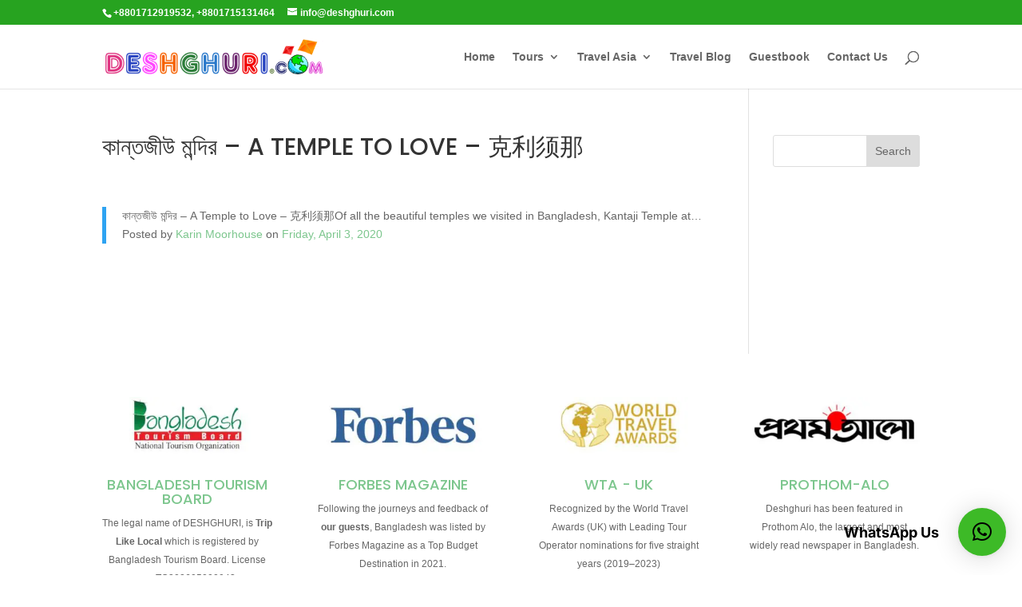

--- FILE ---
content_type: text/plain
request_url: https://www.google-analytics.com/j/collect?v=1&_v=j102&a=365956892&t=pageview&_s=1&dl=https%3A%2F%2Fwww.deshghuri.com%2Fkarin-moorhouse%2F%25E0%25A6%2595%25E0%25A6%25BE%25E0%25A6%25A8%25E0%25A7%258D%25E0%25A6%25A4%25E0%25A6%259C%25E0%25A7%2580%25E0%25A6%2589-%25E0%25A6%25AE%25E0%25A6%25A8%25E0%25A7%258D%25E0%25A6%25A6%25E0%25A6%25BF%25E0%25A6%25B0-a-temple-to-love-%25E5%2585%258B%25E5%2588%25A9%25E9%25A1%25BB%25E9%2582%25A3%2F&ul=en-us%40posix&dt=%E0%A6%95%E0%A6%BE%E0%A6%A8%E0%A7%8D%E0%A6%A4%E0%A6%9C%E0%A7%80%E0%A6%89%20%E0%A6%AE%E0%A6%A8%E0%A7%8D%E0%A6%A6%E0%A6%BF%E0%A6%B0%20-%20A%20Temple%20to%20Love%20-%20%E5%85%8B%E5%88%A9%E9%A1%BB%E9%82%A3%20-%20Deshghuri%20-%20Explore%20Authentic%20Bangladesh%20Tours%20%26%20Travel%20Packages&sr=1280x720&vp=1280x720&_u=IEBAAEABAAAAACAAI~&jid=1315349391&gjid=1758123110&cid=264531937.1769593920&tid=UA-55434338-1&_gid=335584730.1769593920&_r=1&_slc=1&z=1488565843
body_size: -450
content:
2,cG-KRZF44S3CW